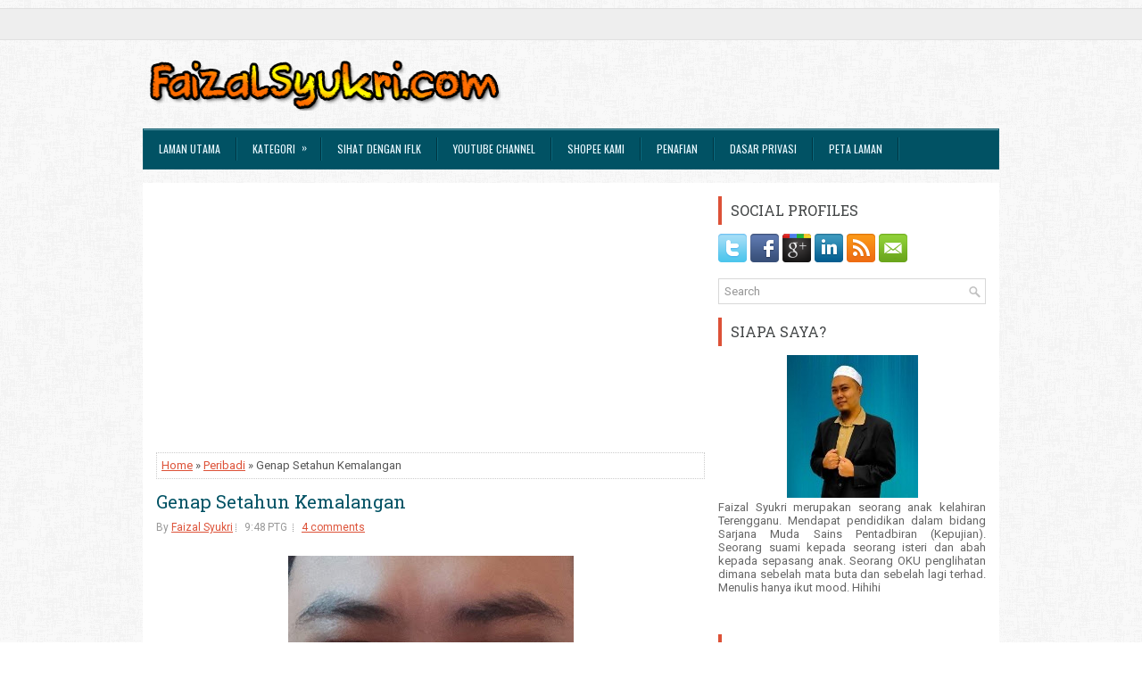

--- FILE ---
content_type: text/html; charset=UTF-8
request_url: https://www.faizalsyukri.com/b/stats?style=BLACK_TRANSPARENT&timeRange=ALL_TIME&token=APq4FmDCrLSsKFT-jc33ww8pr6X2DVsG_cAzE_rrAeomAC1ZDKiIuiSMN3gAb8zev-Vrwwe5ZFPAZYekSyxRrlGMl9RbuD43ig
body_size: 42
content:
{"total":1363111,"sparklineOptions":{"backgroundColor":{"fillOpacity":0.1,"fill":"#000000"},"series":[{"areaOpacity":0.3,"color":"#202020"}]},"sparklineData":[[0,61],[1,35],[2,39],[3,51],[4,66],[5,53],[6,39],[7,29],[8,24],[9,43],[10,24],[11,29],[12,43],[13,24],[14,20],[15,28],[16,28],[17,64],[18,45],[19,25],[20,26],[21,36],[22,25],[23,28],[24,98],[25,41],[26,31],[27,58],[28,38],[29,9]],"nextTickMs":1800000}

--- FILE ---
content_type: text/html; charset=utf-8
request_url: https://www.google.com/recaptcha/api2/aframe
body_size: 267
content:
<!DOCTYPE HTML><html><head><meta http-equiv="content-type" content="text/html; charset=UTF-8"></head><body><script nonce="mkme8rwjRsJ6hWpX3soyjQ">/** Anti-fraud and anti-abuse applications only. See google.com/recaptcha */ try{var clients={'sodar':'https://pagead2.googlesyndication.com/pagead/sodar?'};window.addEventListener("message",function(a){try{if(a.source===window.parent){var b=JSON.parse(a.data);var c=clients[b['id']];if(c){var d=document.createElement('img');d.src=c+b['params']+'&rc='+(localStorage.getItem("rc::a")?sessionStorage.getItem("rc::b"):"");window.document.body.appendChild(d);sessionStorage.setItem("rc::e",parseInt(sessionStorage.getItem("rc::e")||0)+1);localStorage.setItem("rc::h",'1769000429271');}}}catch(b){}});window.parent.postMessage("_grecaptcha_ready", "*");}catch(b){}</script></body></html>

--- FILE ---
content_type: text/javascript; charset=UTF-8
request_url: https://www.faizalsyukri.com/feeds/posts/summary/-/Peribadi?alt=json-in-script&orderby=updated&start-index=32&max-results=5&callback=showRelatedPost
body_size: 3201
content:
// API callback
showRelatedPost({"version":"1.0","encoding":"UTF-8","feed":{"xmlns":"http://www.w3.org/2005/Atom","xmlns$openSearch":"http://a9.com/-/spec/opensearchrss/1.0/","xmlns$blogger":"http://schemas.google.com/blogger/2008","xmlns$georss":"http://www.georss.org/georss","xmlns$gd":"http://schemas.google.com/g/2005","xmlns$thr":"http://purl.org/syndication/thread/1.0","id":{"$t":"tag:blogger.com,1999:blog-1136433796824290488"},"updated":{"$t":"2026-01-21T20:45:32.273+08:00"},"category":[{"term":"Kesihatan"},{"term":"Peribadi"},{"term":"Informasi"},{"term":"Perniagaan"},{"term":"EBook"},{"term":"Makanan"},{"term":"Perayaan"},{"term":"Agama"},{"term":"Hiburan"},{"term":"Haiwan"},{"term":"Teknologi"},{"term":"Politik"},{"term":"Seram"},{"term":"Sukan"}],"title":{"type":"text","$t":"FaizalSyukri.com"},"subtitle":{"type":"html","$t":"Perkongsian pelbagai ilmu, tips dan teknik bagaimana menjana pendapatan dan wang serta duit melalui blog dan internet serta berkongsi pelbagai kisah menarik, cabutan bertuah dan lain-lain"},"link":[{"rel":"http://schemas.google.com/g/2005#feed","type":"application/atom+xml","href":"https:\/\/www.faizalsyukri.com\/feeds\/posts\/summary"},{"rel":"self","type":"application/atom+xml","href":"https:\/\/www.blogger.com\/feeds\/1136433796824290488\/posts\/summary\/-\/Peribadi?alt=json-in-script\u0026start-index=32\u0026max-results=5\u0026orderby=updated"},{"rel":"alternate","type":"text/html","href":"https:\/\/www.faizalsyukri.com\/search\/label\/Peribadi"},{"rel":"hub","href":"http://pubsubhubbub.appspot.com/"},{"rel":"previous","type":"application/atom+xml","href":"https:\/\/www.blogger.com\/feeds\/1136433796824290488\/posts\/summary\/-\/Peribadi\/-\/Peribadi?alt=json-in-script\u0026start-index=27\u0026max-results=5\u0026orderby=updated"},{"rel":"next","type":"application/atom+xml","href":"https:\/\/www.blogger.com\/feeds\/1136433796824290488\/posts\/summary\/-\/Peribadi\/-\/Peribadi?alt=json-in-script\u0026start-index=37\u0026max-results=5\u0026orderby=updated"}],"author":[{"name":{"$t":"Faizal Syukri"},"uri":{"$t":"http:\/\/www.blogger.com\/profile\/16914149295897202667"},"email":{"$t":"noreply@blogger.com"},"gd$image":{"rel":"http://schemas.google.com/g/2005#thumbnail","width":"22","height":"32","src":"\/\/blogger.googleusercontent.com\/img\/b\/R29vZ2xl\/AVvXsEhDCNL3ZOVwhA8qr0eHy_1Bqp4FR7oK4N4CXIrV-4OBBh5GKNI8rCvf1o6ex0EIxHrVJVzKmQ27OcZRMGTpVT_ZEIo1nrHcXpxEYI6c-yKf0snii9p54OA_Fu9GZOx2ag\/s113\/Gambar+Passport+2021.jpg"}}],"generator":{"version":"7.00","uri":"http://www.blogger.com","$t":"Blogger"},"openSearch$totalResults":{"$t":"86"},"openSearch$startIndex":{"$t":"32"},"openSearch$itemsPerPage":{"$t":"5"},"entry":[{"id":{"$t":"tag:blogger.com,1999:blog-1136433796824290488.post-885228697918702847"},"published":{"$t":"2011-06-09T11:46:00.004+08:00"},"updated":{"$t":"2021-10-14T10:55:39.753+08:00"},"category":[{"scheme":"http://www.blogger.com/atom/ns#","term":"Peribadi"}],"title":{"type":"text","$t":"Siapa Ada Baby?"},"summary":{"type":"text","$t":"Waaaaaa, sape kat sini suke baby? Sapa kat sini yang dah ade baby? Sape kat sini bakal dapat baby? Sape kat sini bakal kahwin? Sape kat sini SEOrang ayah atau ibu?\n\nHari ni Peja nak luahkan sikit perasaan Peja. Alhamdulillah, Peja dah 1 tahun 2 bulan kahwin. Syukur dapat SEOrang isteri yang memahami, baik, comel, rajin, kiut, manis. Tapi kini, jiwa Peja mula terasa nak menjadi SEOrang ayah.\n\n\n"},"link":[{"rel":"replies","type":"application/atom+xml","href":"https:\/\/www.faizalsyukri.com\/feeds\/885228697918702847\/comments\/default","title":"Catat Ulasan"},{"rel":"replies","type":"text/html","href":"https:\/\/www.faizalsyukri.com\/2011\/06\/siapa-ada-baby.html#comment-form","title":"34 Ulasan"},{"rel":"edit","type":"application/atom+xml","href":"https:\/\/www.blogger.com\/feeds\/1136433796824290488\/posts\/default\/885228697918702847"},{"rel":"self","type":"application/atom+xml","href":"https:\/\/www.blogger.com\/feeds\/1136433796824290488\/posts\/default\/885228697918702847"},{"rel":"alternate","type":"text/html","href":"https:\/\/www.faizalsyukri.com\/2011\/06\/siapa-ada-baby.html","title":"Siapa Ada Baby?"}],"author":[{"name":{"$t":"Faizal Syukri"},"uri":{"$t":"http:\/\/www.blogger.com\/profile\/16914149295897202667"},"email":{"$t":"noreply@blogger.com"},"gd$image":{"rel":"http://schemas.google.com/g/2005#thumbnail","width":"22","height":"32","src":"\/\/blogger.googleusercontent.com\/img\/b\/R29vZ2xl\/AVvXsEhDCNL3ZOVwhA8qr0eHy_1Bqp4FR7oK4N4CXIrV-4OBBh5GKNI8rCvf1o6ex0EIxHrVJVzKmQ27OcZRMGTpVT_ZEIo1nrHcXpxEYI6c-yKf0snii9p54OA_Fu9GZOx2ag\/s113\/Gambar+Passport+2021.jpg"}}],"media$thumbnail":{"xmlns$media":"http://search.yahoo.com/mrss/","url":"https:\/\/blogger.googleusercontent.com\/img\/b\/R29vZ2xl\/AVvXsEhwpys29P1p4bt41kwZAYsDGVszF7aYdCAVwlbTrFsDnn-ddQLwFt51NFF6jLHRgp7MVCqtLUNugV0hQDf0_JF_LXTlE0qxRIp2F12Ie7pvXIYCeJ-P_EBRWSXVR8mrvc8rSxl2v0ozMA\/s72-c\/DSC_0540.JPG","height":"72","width":"72"},"thr$total":{"$t":"34"}},{"id":{"$t":"tag:blogger.com,1999:blog-1136433796824290488.post-3143267206932911833"},"published":{"$t":"2011-05-21T21:32:00.003+08:00"},"updated":{"$t":"2021-10-14T10:52:37.507+08:00"},"category":[{"scheme":"http://www.blogger.com/atom/ns#","term":"Peribadi"}],"title":{"type":"text","$t":"Maafkan Ku Sahabat"},"summary":{"type":"text","$t":"Maaf kerana tak sempat nak update blog ni. Peja beberapa hari ni teramatlah sibuk... Terlalu sibuk sebab terpaksa ganti tempat PM buat sementara. PM tu bukan Perdana Menterila! PM tu, PAPA MAMA... hahahahaha.... \n\nOklah, Peja mungkin xdapat nak berceloteh panjang2 kali ni. Cume nak tanye kot2 ade rakan2 blogger yang tinggal berhampiran Felda Palong 4, Negeri Sembilan. 26hb Mei ni, Peja ke sana "},"link":[{"rel":"replies","type":"application/atom+xml","href":"https:\/\/www.faizalsyukri.com\/feeds\/3143267206932911833\/comments\/default","title":"Catat Ulasan"},{"rel":"replies","type":"text/html","href":"https:\/\/www.faizalsyukri.com\/2011\/05\/maafkan-ku-sahabat.html#comment-form","title":"7 Ulasan"},{"rel":"edit","type":"application/atom+xml","href":"https:\/\/www.blogger.com\/feeds\/1136433796824290488\/posts\/default\/3143267206932911833"},{"rel":"self","type":"application/atom+xml","href":"https:\/\/www.blogger.com\/feeds\/1136433796824290488\/posts\/default\/3143267206932911833"},{"rel":"alternate","type":"text/html","href":"https:\/\/www.faizalsyukri.com\/2011\/05\/maafkan-ku-sahabat.html","title":"Maafkan Ku Sahabat"}],"author":[{"name":{"$t":"Faizal Syukri"},"uri":{"$t":"http:\/\/www.blogger.com\/profile\/16914149295897202667"},"email":{"$t":"noreply@blogger.com"},"gd$image":{"rel":"http://schemas.google.com/g/2005#thumbnail","width":"22","height":"32","src":"\/\/blogger.googleusercontent.com\/img\/b\/R29vZ2xl\/AVvXsEhDCNL3ZOVwhA8qr0eHy_1Bqp4FR7oK4N4CXIrV-4OBBh5GKNI8rCvf1o6ex0EIxHrVJVzKmQ27OcZRMGTpVT_ZEIo1nrHcXpxEYI6c-yKf0snii9p54OA_Fu9GZOx2ag\/s113\/Gambar+Passport+2021.jpg"}}],"media$thumbnail":{"xmlns$media":"http://search.yahoo.com/mrss/","url":"https:\/\/blogger.googleusercontent.com\/img\/b\/R29vZ2xl\/AVvXsEj81J1fqMGi4W-UTlIcia6o1cfcTU2YYuN2Zswdae7mMT2SvuzrvpcmW3N2PdFtMq1SXpZ_-ISCCMfsyn_vL_YMI-1X2flnd6mFaQxSegAZNMQfEOsjQpLpp3BaNl4fTQhuPqJmH-ghdw\/s72-c\/woman-spraying-perfume.jpg","height":"72","width":"72"},"thr$total":{"$t":"7"}},{"id":{"$t":"tag:blogger.com,1999:blog-1136433796824290488.post-8428484362960250891"},"published":{"$t":"2011-05-11T22:21:00.003+08:00"},"updated":{"$t":"2021-10-14T10:48:26.580+08:00"},"category":[{"scheme":"http://www.blogger.com/atom/ns#","term":"Peribadi"}],"title":{"type":"text","$t":"Himpunan Blogger Semalaysia"},"summary":{"type":"text","$t":"Assalamualaikum dan salam sejahtera buat semua kengkawan blogger dan juga pembaca blog Peja yang hensem, macho, cantik, cun serta budiman.\n\nOk, kali ni Peja nak wat survey untuk Himpunan Blogger Semalaysia sikit disamping nak umumkan pemenang Cabutan Bertuah Blog Peja April 2011. Maafla sebab lewat sikit umumkan... Banyak kerja sikit.\n\n\nYang pertama, berkenaan survey. Bukan survey sangat pun. "},"link":[{"rel":"replies","type":"application/atom+xml","href":"https:\/\/www.faizalsyukri.com\/feeds\/8428484362960250891\/comments\/default","title":"Catat Ulasan"},{"rel":"replies","type":"text/html","href":"https:\/\/www.faizalsyukri.com\/2011\/05\/himpunan-blogger-semalaysia.html#comment-form","title":"19 Ulasan"},{"rel":"edit","type":"application/atom+xml","href":"https:\/\/www.blogger.com\/feeds\/1136433796824290488\/posts\/default\/8428484362960250891"},{"rel":"self","type":"application/atom+xml","href":"https:\/\/www.blogger.com\/feeds\/1136433796824290488\/posts\/default\/8428484362960250891"},{"rel":"alternate","type":"text/html","href":"https:\/\/www.faizalsyukri.com\/2011\/05\/himpunan-blogger-semalaysia.html","title":"Himpunan Blogger Semalaysia"}],"author":[{"name":{"$t":"Faizal Syukri"},"uri":{"$t":"http:\/\/www.blogger.com\/profile\/16914149295897202667"},"email":{"$t":"noreply@blogger.com"},"gd$image":{"rel":"http://schemas.google.com/g/2005#thumbnail","width":"22","height":"32","src":"\/\/blogger.googleusercontent.com\/img\/b\/R29vZ2xl\/AVvXsEhDCNL3ZOVwhA8qr0eHy_1Bqp4FR7oK4N4CXIrV-4OBBh5GKNI8rCvf1o6ex0EIxHrVJVzKmQ27OcZRMGTpVT_ZEIo1nrHcXpxEYI6c-yKf0snii9p54OA_Fu9GZOx2ag\/s113\/Gambar+Passport+2021.jpg"}}],"media$thumbnail":{"xmlns$media":"http://search.yahoo.com/mrss/","url":"https:\/\/blogger.googleusercontent.com\/img\/b\/R29vZ2xl\/AVvXsEj5nkk9V03AUMbPVC9tffvk5-7gJJYLQAW2P5FizXLlbwugzylQgH7FNrxBjFWMQ_abAvEd3HcCX2GiDdiQ4TwYl3Q9BSk8oYGenPI3xMzEGAqN_o7Quz0CRrBDGkneVQtJa3J9Q6mhyA\/s72-c\/survey.jpg","height":"72","width":"72"},"thr$total":{"$t":"19"}},{"id":{"$t":"tag:blogger.com,1999:blog-1136433796824290488.post-2166962316418959495"},"published":{"$t":"2011-05-03T22:30:00.003+08:00"},"updated":{"$t":"2021-10-14T10:21:31.076+08:00"},"category":[{"scheme":"http://www.blogger.com/atom/ns#","term":"Peribadi"}],"title":{"type":"text","$t":"Malang Tidak Berbau"},"summary":{"type":"text","$t":"Maaf la sebab Peja tak sempat nak update blog, tak sempat nak reply kt chatbox dan tak sempat gak nak reply komen kengkawan2... Memang malang takde bau...\n\nGambar Ehsan Pakcik Google\nHari sabtu lepas, family Peja telah terlibat kemalangan di Juru (Ntah Penang ke Perak Juru ni). Asalnya, kete depan yang brek emergency, tapi ayah Peja sempatla brek dengan jarak 20meter dari kete depan. Tapi, kete "},"link":[{"rel":"replies","type":"application/atom+xml","href":"https:\/\/www.faizalsyukri.com\/feeds\/2166962316418959495\/comments\/default","title":"Catat Ulasan"},{"rel":"replies","type":"text/html","href":"https:\/\/www.faizalsyukri.com\/2011\/05\/malang-tidak-berbau.html#comment-form","title":"37 Ulasan"},{"rel":"edit","type":"application/atom+xml","href":"https:\/\/www.blogger.com\/feeds\/1136433796824290488\/posts\/default\/2166962316418959495"},{"rel":"self","type":"application/atom+xml","href":"https:\/\/www.blogger.com\/feeds\/1136433796824290488\/posts\/default\/2166962316418959495"},{"rel":"alternate","type":"text/html","href":"https:\/\/www.faizalsyukri.com\/2011\/05\/malang-tidak-berbau.html","title":"Malang Tidak Berbau"}],"author":[{"name":{"$t":"Faizal Syukri"},"uri":{"$t":"http:\/\/www.blogger.com\/profile\/16914149295897202667"},"email":{"$t":"noreply@blogger.com"},"gd$image":{"rel":"http://schemas.google.com/g/2005#thumbnail","width":"22","height":"32","src":"\/\/blogger.googleusercontent.com\/img\/b\/R29vZ2xl\/AVvXsEhDCNL3ZOVwhA8qr0eHy_1Bqp4FR7oK4N4CXIrV-4OBBh5GKNI8rCvf1o6ex0EIxHrVJVzKmQ27OcZRMGTpVT_ZEIo1nrHcXpxEYI6c-yKf0snii9p54OA_Fu9GZOx2ag\/s113\/Gambar+Passport+2021.jpg"}}],"media$thumbnail":{"xmlns$media":"http://search.yahoo.com/mrss/","url":"https:\/\/blogger.googleusercontent.com\/img\/b\/R29vZ2xl\/AVvXsEiPH2kdJcAJu72MDfeNyJ5N_kCar5UfNqryDZ2ayBMkG_tPHciihUuPBtfOVMtgvpWmDruojA96Ud7hdYyg67gUE3o4X2D3Dvlaj_6pw78qUy9ivYCzr9hRRhr27JCu_2ic31bfHBSMxA\/s72-c\/IMAGE_019.jpg","height":"72","width":"72"},"thr$total":{"$t":"37"}},{"id":{"$t":"tag:blogger.com,1999:blog-1136433796824290488.post-7040770808192579154"},"published":{"$t":"2011-04-11T10:51:00.001+08:00"},"updated":{"$t":"2021-10-14T10:10:41.345+08:00"},"category":[{"scheme":"http://www.blogger.com/atom/ns#","term":"Peribadi"}],"title":{"type":"text","$t":"Jangan Penting Diri"},"summary":{"type":"text","$t":"Peja geram betul dengan pemandu sebuah kereta tu yang memang penting diri yang amat. Setiap hari ahad, Peja tak tahu program apa yang dibuat kat surau depan rumah Peja ni. Yang datang, semuanya perempuan. Nak kata program agama, nampak sorang-sorang berpakaian cam nak gi kenduri je... Siap pakai kain belah pun ade.\n\nHalnya begini, Peja tiap2 hari akan kuar kul 7 pagi untuk hantar wife pergi keje."},"link":[{"rel":"replies","type":"application/atom+xml","href":"https:\/\/www.faizalsyukri.com\/feeds\/7040770808192579154\/comments\/default","title":"Catat Ulasan"},{"rel":"replies","type":"text/html","href":"https:\/\/www.faizalsyukri.com\/2011\/04\/jangan-penting-diri.html#comment-form","title":"75 Ulasan"},{"rel":"edit","type":"application/atom+xml","href":"https:\/\/www.blogger.com\/feeds\/1136433796824290488\/posts\/default\/7040770808192579154"},{"rel":"self","type":"application/atom+xml","href":"https:\/\/www.blogger.com\/feeds\/1136433796824290488\/posts\/default\/7040770808192579154"},{"rel":"alternate","type":"text/html","href":"https:\/\/www.faizalsyukri.com\/2011\/04\/jangan-penting-diri.html","title":"Jangan Penting Diri"}],"author":[{"name":{"$t":"Faizal Syukri"},"uri":{"$t":"http:\/\/www.blogger.com\/profile\/16914149295897202667"},"email":{"$t":"noreply@blogger.com"},"gd$image":{"rel":"http://schemas.google.com/g/2005#thumbnail","width":"22","height":"32","src":"\/\/blogger.googleusercontent.com\/img\/b\/R29vZ2xl\/AVvXsEhDCNL3ZOVwhA8qr0eHy_1Bqp4FR7oK4N4CXIrV-4OBBh5GKNI8rCvf1o6ex0EIxHrVJVzKmQ27OcZRMGTpVT_ZEIo1nrHcXpxEYI6c-yKf0snii9p54OA_Fu9GZOx2ag\/s113\/Gambar+Passport+2021.jpg"}}],"media$thumbnail":{"xmlns$media":"http://search.yahoo.com/mrss/","url":"https:\/\/blogger.googleusercontent.com\/img\/b\/R29vZ2xl\/AVvXsEgQrs75dlngfIk8QV7gceNWoO7t3jbbv-LnsiCCYm75OdjvlfRZozPhmQJJHFYb66Qor65NHaXFfeuObvYCgpSK6MCp9nKE8MeV12jYs6nLwmT3ovXPW4DQwQtDgYlqFPcjtae560rbWQ\/s72-c\/Photo+0563.jpg","height":"72","width":"72"},"thr$total":{"$t":"75"}}]}});

--- FILE ---
content_type: text/javascript; charset=UTF-8
request_url: https://www.faizalsyukri.com/feeds/posts/summary/-/Peribadi?alt=json-in-script&orderby=updated&max-results=0&callback=randomRelatedIndex
body_size: 825
content:
// API callback
randomRelatedIndex({"version":"1.0","encoding":"UTF-8","feed":{"xmlns":"http://www.w3.org/2005/Atom","xmlns$openSearch":"http://a9.com/-/spec/opensearchrss/1.0/","xmlns$blogger":"http://schemas.google.com/blogger/2008","xmlns$georss":"http://www.georss.org/georss","xmlns$gd":"http://schemas.google.com/g/2005","xmlns$thr":"http://purl.org/syndication/thread/1.0","id":{"$t":"tag:blogger.com,1999:blog-1136433796824290488"},"updated":{"$t":"2026-01-21T20:45:32.273+08:00"},"category":[{"term":"Kesihatan"},{"term":"Peribadi"},{"term":"Informasi"},{"term":"Perniagaan"},{"term":"EBook"},{"term":"Makanan"},{"term":"Perayaan"},{"term":"Agama"},{"term":"Hiburan"},{"term":"Haiwan"},{"term":"Teknologi"},{"term":"Politik"},{"term":"Seram"},{"term":"Sukan"}],"title":{"type":"text","$t":"FaizalSyukri.com"},"subtitle":{"type":"html","$t":"Perkongsian pelbagai ilmu, tips dan teknik bagaimana menjana pendapatan dan wang serta duit melalui blog dan internet serta berkongsi pelbagai kisah menarik, cabutan bertuah dan lain-lain"},"link":[{"rel":"http://schemas.google.com/g/2005#feed","type":"application/atom+xml","href":"https:\/\/www.faizalsyukri.com\/feeds\/posts\/summary"},{"rel":"self","type":"application/atom+xml","href":"https:\/\/www.blogger.com\/feeds\/1136433796824290488\/posts\/summary\/-\/Peribadi?alt=json-in-script\u0026max-results=0\u0026orderby=updated"},{"rel":"alternate","type":"text/html","href":"https:\/\/www.faizalsyukri.com\/search\/label\/Peribadi"},{"rel":"hub","href":"http://pubsubhubbub.appspot.com/"}],"author":[{"name":{"$t":"Faizal Syukri"},"uri":{"$t":"http:\/\/www.blogger.com\/profile\/16914149295897202667"},"email":{"$t":"noreply@blogger.com"},"gd$image":{"rel":"http://schemas.google.com/g/2005#thumbnail","width":"22","height":"32","src":"\/\/blogger.googleusercontent.com\/img\/b\/R29vZ2xl\/AVvXsEhDCNL3ZOVwhA8qr0eHy_1Bqp4FR7oK4N4CXIrV-4OBBh5GKNI8rCvf1o6ex0EIxHrVJVzKmQ27OcZRMGTpVT_ZEIo1nrHcXpxEYI6c-yKf0snii9p54OA_Fu9GZOx2ag\/s113\/Gambar+Passport+2021.jpg"}}],"generator":{"version":"7.00","uri":"http://www.blogger.com","$t":"Blogger"},"openSearch$totalResults":{"$t":"86"},"openSearch$startIndex":{"$t":"1"},"openSearch$itemsPerPage":{"$t":"0"}}});